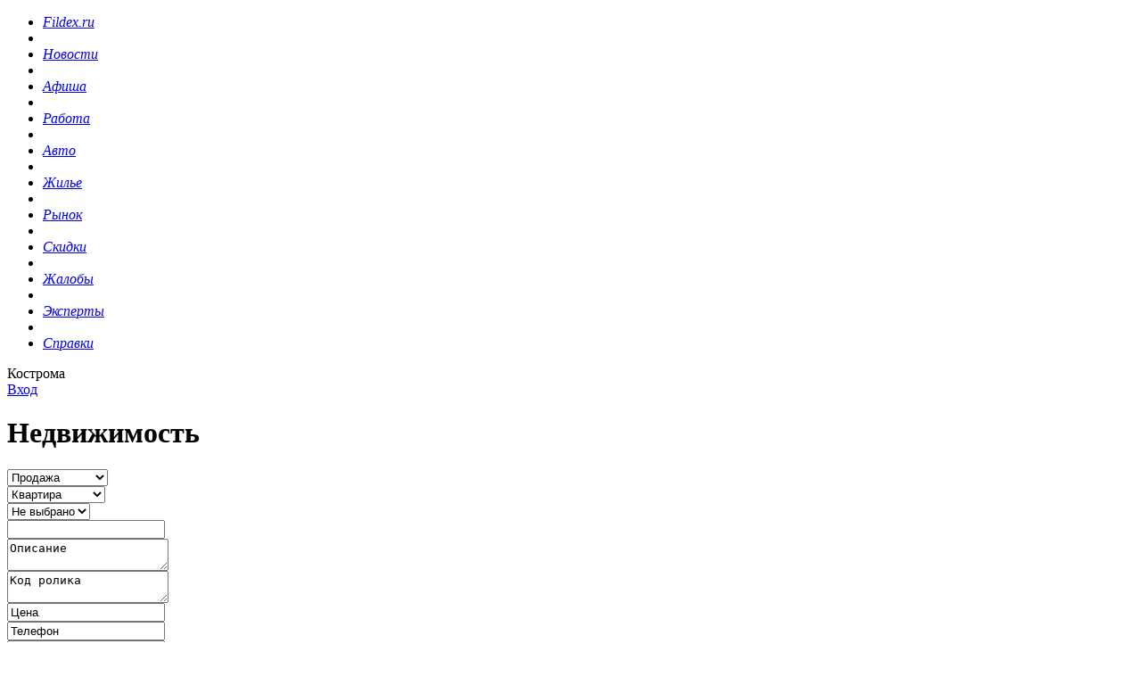

--- FILE ---
content_type: text/html; charset=UTF-8
request_url: https://fildex.ru/nedvizhimost-kostroma/add
body_size: 5483
content:
	<!DOCTYPE html PUBLIC "-//W3C//DTD XHTML 1.0 Transitional//EN" "http://www.w3.org/TR/xhtml1/DTD/xhtml1-transitional.dtd">
	<html xmlns="http://www.w3.org/1999/xhtml" xml:lang="en" lang="en">
	<head>
	<meta http-equiv="Content-Type" content="text/html; charset=utf-8" />
	<title>Вы можете опубликовать своё предложение! Заполнив краткую форму, Вы сможете выставить на продажу или сдать в аренду жилплощадь</title>
	<meta http-equiv="description" content="" />
	<meta http-equiv="keywords" content="" />
	<meta http-equiv="imagetoolbar" content="no" />
	<link rel="icon" href="../../favicon.ico" type="image/x-icon" />
	<link rel="shortcut icon" href="../../favicon.ico" type="image/x-icon" />
	<link type="text/css" rel="stylesheet" href="../../icms/templates/tmpl1/css/general.css" media="screen" />
	<link type="text/css" rel="stylesheet" href="../../icms/templates/tmpl1/css/uploadifive.css" media="screen" />
	<link type="text/css" rel="stylesheet" href="../../icms/templates/tmpl1/css/jquery-ui-1.8.23.custom.css" media="screen" />
	<script type="text/javascript">
		var ptt = '../../icms/templates/tmpl1/';
		var pt = '../../';
	</script>
	<script type="text/javascript" language="javascript" src="../../icms/templates/tmpl1/js/jquery-1.7.1.min.js"></script>
	<script type="text/javascript" language="javascript" src="../../icms/templates/tmpl1/js/layout.js"></script>
	<script type="text/javascript" language="javascript" src="../../icms/templates/tmpl1/js/share42.js"></script>
	<script type="text/javascript" language="javascript" src="../../icms/templates/tmpl1/js/2gis.js"></script>
	<script type="text/javascript" language="javascript" src="../../icms/templates/tmpl1/js/user.js"></script>
	<script type="text/javascript" language="javascript" src="../../icms/templates/tmpl1/js/comments.js"></script>
	<script type="text/javascript" language="javascript" src="../../icms/templates/tmpl1/js/catalog.js"></script>
	
	<script type="text/javascript" language="javascript" src="../../icms/templates/tmpl1/js/news.js"></script>
	<script type="text/javascript" language="javascript" src="../../icms/templates/tmpl1/js/skidki.js"></script>
	<script type="text/javascript" language="javascript" src="../../icms/templates/tmpl1/js/afisha.js"></script>
	<script type="text/javascript" language="javascript" src="../../icms/templates/tmpl1/js/polls.js"></script>
	<script type="text/javascript" language="javascript" src="../../icms/templates/tmpl1/js/consult.js"></script>
	<script type="text/javascript" language="javascript" src="../../icms/templates/tmpl1/js/skidki.js"></script>
	<script type="text/javascript" language="javascript" src="../../icms/templates/tmpl1/js/complaint.js"></script>
	<script type="text/javascript" language="javascript" src="../../icms/templates/tmpl1/js/alert.js"></script>
	<script type="text/javascript" language="javascript" src="../../icms/templates/tmpl1/js/jquery-ui-1.8.23.custom.min.js"></script>

	
<!--	<script src="http://catalog.api.2gis.ru/assets/apitracker.js?key=ruulkl3433&version=1.3"></script>-->
	

<!-- Yandex.RTB 
<script>window.yaContextCb=window.yaContextCb||[]</script>
<script src="https://yandex.ru/ads/system/context.js" async></script>-->

	</head>
	<body>
			<script>
			var show_warn=1;
		</script>
	
	<a id="warning" href="/vremena-goda-veshhevoj-rynok-yarmarka-na-chajkovskogo-v-kostrome"></a>
	<div id="top"></div>
	<div id="HTMLBlock">
		<div id="HTMLBlockInner">
			<div id="header">
			<div id="fix_hd">
			<ul id="mainMenu">
					

<li><a href="../../" class="m1 "><b></b><i>Fildex.ru</i></a></li>

<li class="razd">&nbsp;</li>


		<li><a href="../../novosti-kostroma/" class="m2 "><b></b><i>Новости</i></a></li>
                                <li class="razd">&nbsp;</li>
                
	
		<li><a href="../../afisha-kostroma/" class="m3 "><b></b><i>Афиша</i></a></li>
                                <li class="razd">&nbsp;</li>
                
	
		<li><a href="../../rabota-kostroma/" class="m4 "><b></b><i>Работа</i></a></li>
                                <li class="razd">&nbsp;</li>
                
	
		<li><a href="../../avto-kostroma/" class="m5 "><b></b><i>Авто</i></a></li>
                                <li class="razd">&nbsp;</li>
                
	
		<li><a href="../../nedvizhimost-kostroma/" class="m6 "><b></b><i>Жилье</i></a></li>
                                <li class="razd">&nbsp;</li>
                
	
		<li><a href="../../tovary-uslugi-kostroma/" class="m7 "><b></b><i>Рынок</i></a></li>
                                <li class="razd">&nbsp;</li>
                
	
		<li><a href="../../skidki-v-kostrome/" class="m8 "><b></b><i>Скидки</i></a></li>
                                <li class="razd">&nbsp;</li>
                
	
		<li><a href="../../zhaloby-kostroma/" class="m9 "><b></b><i>Жалобы</i></a></li>
                                <li class="razd">&nbsp;</li>
                
	
		<li><a href="../../konsultacii-kostroma/" class="m10 "><b></b><i>Эксперты</i></a></li>
                                <li class="razd">&nbsp;</li>
                
	
		<li><a href="../../catalog/" class="m11 "><b></b><i>Справки</i></a></li>
                
	

				</ul>
			</div>
				<div class="topInfoLine">
					<div class="selectTown">
						<div class="citysel">
							Кострома
						</div>
					</div>

						<div class="topLogin"><a class="login" href="../../login/">Вход</a></div>

					<div class="clear"></div>
				</div>

			</div>



			<div id="pageContent">
<script type="text/javascript">
<!--
var _acic={dataProvider:10};(function(){var e=document.createElement("script");e.type="text/javascript";e.async=true;e.src="https://www.acint.net/aci.js";var t=document.getElementsByTagName("script")[0];t.parentNode.insertBefore(e,t)})()
//-->
</script>
<!-- Yandex Native Ads C-A-335708-2 
<div id="id-C-A-335708-2"></div>
<script>window.yaContextCb.push(()=>{
  Ya.Context.AdvManager.renderWidget({
    renderTo: 'id-C-A-335708-2',
    blockId: 'C-A-335708-2'
  })
})</script>

 Yandex.RTB R-A-335708-3 
<div id="yandex_rtb_R-A-335708-3"></div>
<script>window.yaContextCb.push(()=>{
  Ya.Context.AdvManager.render({
    renderTo: 'yandex_rtb_R-A-335708-3',
    blockId: 'R-A-335708-3'
  })
})</script> -->
<!--							
							
-->


			<div id="leftColumn" class="mainPageColumn">

















						
	<script>
	function changeFeatures(searchCategory)
	{
		if(searchCategory == undefined)
			searchCategory = 4;
		$.post(ptt+'getImmovableFeaturesAll.php',
			{"category":""+searchCategory+""},
			function(result){
				a=$('.changeable');
				a.before(result.changeable);
				a.remove();
				$('.changeable').addClass('w50').addClass('fl');
				$('.adv_string').hide();
				if(result.search_placeholder != '')
					$('.adv_string').show().attr('name',result.sphName);
					$('.adv_string').val(result.search_placeholder);
					$('.adv_string').next().val(result.search_placeholder);
				$('.'+result.autocomplete[0].where).live('keyup.autocomplete', function(){
					$(this).autocomplete({
						source: result.autocomplete[0].what
					});
				});
				$('.features_lies_here').html(result.advanced_features);
			},"json"
		);
	}
	$(document).ready(function(){
		changeFeatures();
		$('.changer').change(function(e){
			changeFeatures($(this).val())
		});
	});
	</script>
	<div class="blockWithIco">
		<div class="ico estIco"></div>
		<h1 class="title">Недвижимость</h1>
	</div>
	<div class="main_comp">
	</div>
	<div class="addform">
		<form id="add_by_user" method="POST" action="../../nedvizhimost-kostroma/add/">
			<div class="imbadiv w25 fl">
								<select id="mtype" name="categorie">
					<option value="2">Продажа</option><option value="1">Покупка</option><option value="3">Сдам в аренду</option><option value="4">Арендую</option>				</select>
			</div>
			<div class="imbadiv w25 fl">
				<select id="mcat" name="mess_category" class="changer">
					<option value="4">Квартира</option><option value="3">Дом</option><option value="1">Дача</option><option value="2">Земля</option><option value="6">Гараж</option><option value="5">Коммерческая</option>				</select>
			</div>
			<div class="imbadiv w50 fr">
				<select id="typo" name="id_cat" class="changeable">
					<option value="0">Не выбрано</option>
				</select>
			</div>

			<div class="imbadiv features_lies_here"></div>

			<div class="imbadiv w100 fl">
				<input class="adv_string" type="text" value="" name="name"  onblur="javascript:onblu($(this),$(this).next());" onfocus="javascript:onfoc($(this),$(this).next());" />
				<input type="hidden" value="" />
			</div>
			<div class="imbadiv w100 fl">
				<textarea type="text" name="descr" onblur="javascript:onblu($(this),$(this).next());" onfocus="javascript:onfoc($(this),$(this).next());" >Описание</textarea>
				<input type="hidden" value="Описание" />
			</div>
			<div class="imbadiv w100 fl">
				<textarea type="text"  name="video" onblur="javascript:onblu($(this),$(this).next());" onfocus="javascript:onfoc($(this),$(this).next());" >Код ролика</textarea>
				<input type="hidden" value="Код ролика" />
			</div>
						<div class="imbadiv w25 fl">
				<input type="text" value="Цена" name="price" onblur="javascript:onblu($(this),$(this).next());" onfocus="javascript:onfoc($(this),$(this).next());" />
				<input type="hidden" value="Цена" />
			</div>
			<div class="imbadiv w25 fl">
				<input type="text" value="Телефон" name="phone" onblur="javascript:onblu($(this),$(this).next());" onfocus="javascript:onfoc($(this),$(this).next());" />
				<input type="hidden" value="Телефон" />
			</div>
			<div class="imbadiv w50 fr">
				<input type="text" value="E-mail" name="mail" onblur="javascript:onblu($(this),$(this).next());" onfocus="javascript:onfoc($(this),$(this).next());" />
				<input type="hidden" value="E-mail" />
			</div>
			<input type="hidden" name="add_item" value="1">
		</form>
		<script type="text/javascript">
						$(function() {
				$('#file_upload').uploadifive({
					'width'    : 300,
					'buttonText'   : '',
					'fileTypeExts' : '*.jpg; *.jpeg',
					'auto'         : true,
					'uploadLimit'  : 3,
					'queueID'      : 'queue',
					'formData'     : {'u_id' : '3995271', 'sid':'2ogo61vlokj0ii37q5j78c8rt7','id_type':'11511'},
					'uploadScript' : '../../icms/uploadifive/uploadifive.php',
					'onUploadComplete' : function(file, data) {
						//console.log(data);
						//alert(data);
						getAddedpics(11511);
						$('.complete').hide();
					}
				});
			});
		</script>
		<div class="clr"></div>
		<form>
			<input id="file_upload" name="file_upload" type="file" multiple="true">
			<div id="queue"></div>
		</form>
		<div id="added_pics"></div>

	</div>
	<div class="clr3"></div>
	<div class="blockWithIco">
		<div class="ico"></div>
		<h3 class="title1">Выберите пакет размещения</h3>
	</div>
	<div id="free_pub">
		<p>Увеличте количество просмотров в 10 раз и более! <br> Стоимость пакета "У всех на виду" - <b>70 рублей</b> </p>
		<p><span class="rd"><input type="radio" name="add_choise"></span>Выбрать пакет "У всех на виду"</p>
	</div>
	<div id="adv_pub">
		<p>Пакет "Бесплатное размещение" предоставляется <br> на бесплатной основе без каких-либо гарантий</p>
		<p><span class="rd"><input type="radio" name="add_choise"></span>Выбрать пакет "Простое размещение"</p>
	</div>
	<div class="clr4"></div>
	<p>Перед добавлением на сайт любая информация проверяется на соответствие <a href="../../corporate/97">правилами</a> Fildex.ru</p>
	<a class="add_item add_immov"></a>
	<script>
		$('.add_immov').click(function(e){
			$('.addform input:text').each(function(index) {
			   if($(this).val()==$(this).next().val())
			    	{
			    		$(this).val('');
			    	}	
			});

			$('.addform textarea').each(function(index) {
			   if($(this).val()==$(this).next().val())
			    	{
			    		$(this).val('');
			    	}	
			});
			e.preventDefault();
			$('#add_by_user').submit();
		})
		get_cat();
	</script>

















				</div>
				<div id="rightColumn">

<!-- Yandex.RTB R-A-335708-1
<div id="yandex_rtb_R-A-335708-1"></div>
<script>window.yaContextCb.push(()=>{
  Ya.Context.AdvManager.render({
    renderTo: 'yandex_rtb_R-A-335708-1',
    blockId: 'R-A-335708-1'
  })
})</script> -->

					<div id="smallFindBlock">
						<form action="http://www.fildex.ru/search/"  method="get" class="search">

						<script type="text/javascript" src="http://site.yandex.net/load/form/1/form.js" charset="utf-8"></script>
						<input type="hidden" name="searchid" value="1122343"/>

							<input type="text" name="text" value="Общий поиск по сайту..." data-value="Общий поиск по сайту..." onblur="javascript:onblu($(this),$(this).next());" onfocus="javascript:onfoc($(this),$(this).next());" /><input type="hidden" value="Общий поиск по сайту..."/>
							<input type="submit" value="Найти">
						</form>
					</div>



					<div id="rb_text1"></div>




					




















						<div class="b2">
						
					</div>



					
	<div class="rightInnerBlock">
					<div class="lTitle ntitPic"><span class="newsIco"><img src="/icms/templates/tmpl1/images/n.png" alt="Новости"></span>Новости Костромы</div>
					<div class="ribInner">
	<div class="rightNewsBlock">
		<img src="../../resize/index.php?pic=../files/images/11011/4100_11011_9049318_0.jpg&w=53&h=40&tp=1" width="53" height="40" alt="" align="left">
		<a href="../../novosti-kostroma/7350"><b>Опубликован список подлежащих расселению аварийных и ветхих домов</b></a><br>
		<div style="padding-top:2px;">Подлежит ли ваш дом расселению? Узнать это теперь можно на сайте администрации Костромы. Здесь выложен реестр жилых зданий, которые попали в программу переселен</div> 
	</div>
	<div class="rightNewsBlock">
		<img src="../../resize/index.php?pic=../files/images/11011/94446_11011_1465500_0.jpg&w=53&h=40&tp=1" width="53" height="40" alt="" align="left">
		<a href="../../novosti-kostroma/7340"><b>Костромские власти привлекут 80 млн руб на строительство туркомплекса</b></a><br>
		<div style="padding-top:2px;">Новый элитный комплекс для туристов с гостиницами, фермой и яхт-клубом под названием "Романов Плёс" будет построен на границе Костромской и Ивановской областей,</div> 
	</div>
	<div class="rightNewsBlock">
		<img src="../../resize/index.php?pic=../files/images/11011/66431_11011_1465500_0.jpg&w=53&h=40&tp=1" width="53" height="40" alt="" align="left">
		<a href="../../novosti-kostroma/7333"><b>Кострома будет активней использовать современные материалы и технологии при строительстве жилья</b></a><br>
		<div style="padding-top:2px;">Активней использовать новые современные материалы и технологии при строительстве жилья, избегать недобросовестного использования земельных участков и хаотичной </div> 
	</div>
	</div>
</div>













							


					


	

	

					

					




					

					<div id="rb_text"></div>








				</div>

				<div class="clear">



</div>
						 
			</div>
			<div id="footer">
				<div class="fLeft">
					<a href="../../">Fildex.ru</a>
				</div>
				<div class="fCenter">
					<strong>&copy; 2010-2022</strong>&nbsp;&nbsp;|&nbsp;&nbsp;Fildex.ru - Костромской информационный портал - (18+)
					<span class="fCenterRight">
						&raquo; <a href="../../corporate/">Корпоративный раздел</a>&nbsp;&nbsp; &raquo; <a href="../../corporate/96">Реклама</a>
					</span>
				</div>

				<div class="fRight">
					<a href="#"><img src="../../icms/templates/tmpl1/images/bottomLogo.png" width="56" height="28" alt="" /></a>
				</div>
				<div class="clear"></div>
			</div>
		</div>
	</div>
	<div id="bottom">
		<div>
			<img src="../../icms/templates/tmpl1/images/RBK_oplata.png" style="float:left;margin:22px 0 0 0;">
		</div>
	</div>
	<div>
		<!-- Yandex.Metrika counter -->
	<script type="text/javascript" >
		(function (d, w, c) {
			(w[c] = w[c] || []).push(function() {
				try {
					w.yaCounter45875274 = new Ya.Metrika({
						id:45875274,
						clickmap:true,
						trackLinks:true,
						accurateTrackBounce:true,
						webvisor:true
					});
				} catch(e) { }
			});

			var n = d.getElementsByTagName("script")[0],
				s = d.createElement("script"),
				f = function () { n.parentNode.insertBefore(s, n); };
			s.type = "text/javascript";
			s.async = true;
			s.src = "https://mc.yandex.ru/metrika/watch.js";

			if (w.opera == "[object Opera]") {
				d.addEventListener("DOMContentLoaded", f, false);
			} else { f(); }
		})(document, window, "yandex_metrika_callbacks");
	</script>
	<noscript><div><img src="https://mc.yandex.ru/watch/45875274" style="position:absolute; left:-9999px;" alt="" /></div></noscript>
	<!-- /Yandex.Metrika counter -->
	</div>
	<meta name='yandex-verification' content='65f17afffc969419' />
	<div>



	</div>

	<script>
	// $(document).ready(function(){
	// $('body').prepend('<a href="http://topkostroma.ru/?utm_source=fildex" target="_blank" class="cl0" style="z-index:99999;display:block;position:fixed;width:100%;height:100%;"></a>');
	// $('body').on('click','.cl0',function(){
	// $('.cl0').remove();
	// });
	// });

	</script>
	</body>
	</html>
